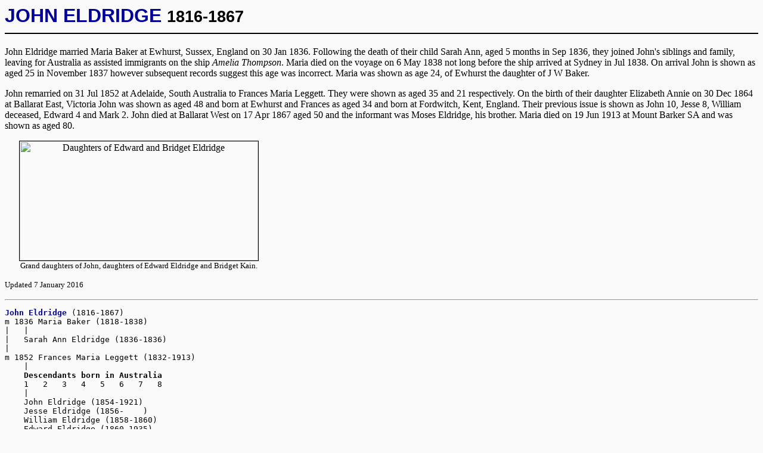

--- FILE ---
content_type: text/html
request_url: https://www.mytree.au/eldridge/je11.html
body_size: 1721
content:
<!DOCTYPE HTML PUBLIC "-//W3C//DTD HTML 4.01 Transitional//EN">
<html>
<head>
<meta http-equiv='content-language' content='en-gb'>
<meta name="viewport" content="width=device-width, initial-scale=1">
<link rel=stylesheet href="../eww.css" type="text/css">
<title>Family of John Eldridge 1816-1867</title>
</head>
<body>
<h1 style="border-bottom:solid 2px #000; padding-bottom:.3em"><a href="families.html#je11">JOHN ELDRIDGE</a> 
<small>1816-1867</small></h1>
<p>John Eldridge married Maria Baker at Ewhurst, Sussex, England on 30 Jan 1836. 
Following the death of their child Sarah Ann, aged 5 months in Sep 1836, they 
joined John's siblings and family, leaving for Australia as assisted immigrants 
on the ship <i>Amelia Thompson</i>. Maria died on the voyage on 6 May 1838 not 
long before the ship arrived at Sydney in Jul 1838. On arrival John is shown as 
aged 25 in November 1837 however subsequent records suggest this age was incorrect. 
Maria was shown as age 24, of Ewhurst the daughter of J W Baker.
<p>John remarried on 31 Jul 1852 at Adelaide, South Australia to Frances Maria Leggett. 
They were shown as aged 35 and 21 respectively. On the birth of their 
daughter Elizabeth Annie on 30 Dec 1864 at Ballarat East, Victoria John was shown as 
aged 48 and born at Ewhurst and Frances as aged 34 and born at Fordwitch, Kent, 
England. Their previous issue is shown as John 10, Jesse 8, William deceased, 
Edward 4 and Mark 2. John died at Ballarat West on 17 Apr 1867 aged 50 and the 
informant was Moses Eldridge, his brother. Maria died on 19 Jun 1913 at Mount 
Barker SA and was shown as aged 80.
<p><table border=0 cellspacing=0 cellpadding=0>
<tr>
<td align=center>
<img src="../images/je11a.jpg" width=400 height=200 hspace=24 alt="Daughters of Edward 
and Bridget Eldridge" border=1 ><br><small>Grand daughters of John, daughters of Edward 
Eldridge and Bridget Kain.</small>
</td>
</tr>
</table>
<p><small>Updated 7 January 2016</small>
<hr>
<pre><a href="re5.html#je11"><b>John Eldridge</b></a> <a name=je11>(1816-1867)</a>
m 1836 Maria Baker (1818-1838)
|   |
|   Sarah Ann Eldridge (1836-1836)
|
m 1852 Frances Maria Leggett (1832-1913)
    |
    <b>Descendants born in Australia</b>
    1   2   3   4   5   6   7   8
    |
    John Eldridge (1854-1921)
    Jesse Eldridge (1856-    )
    William Eldridge (1858-1860)
    Edward Eldridge (1860-1935)
    m 1888 Bridget Kain (1855-1939)
    |   |
    |   Edith Mary Eldridge (1890-1976)
    |   m 1915 Charles Cuthbert Jones (1891-1971)
    |   |   |
    |   |   Marjorie Rosina Jones (1914-    )
    |   |
    |   Columba Gilmore Eldridge (1891-1956)
    |   m 1918 Mary Alice Kennedy (1896-1943)
    |   Bridget Clara Eldridge (1893-1961)
    |   m 1915 Arthur Sinclair Bradford (1883-1969)
    |   |   |
    |   |   May Veronica Bradford (1917-    )
    |   |   Clement Lindsay Bradford (1919-    )
    |   |   Russell Edward Bradford (1925-    )
    |   |
    |   Laurel Elizabeth Eldridge (1895-    )
    |   m 1920 Frederick Miller (1894-1971)
    |   |   |
    |   |   Fredrick Edward Miller (1920-    )
    |   |   Marjorie Miller (1921-    )
    |   |   George Miller (1923-    )
    |   |   Ronald Miller (1924-    )
    |   |   Roma Miller (1924-    )
    |   |   Colin Gilmour Miller (1927-    )
    |   |   Rex Andrew Miller (1928-    )
    |   |
    |   Catherine Kathleen Eldridge (1897-    )
    |   Mary Veronica Eldridge (1899-1924)
    |   m 1923 William Charles Seaforth Mugford (1900-1962)
    |
    Mark Eldridge (1863-1921)
    m 1888 Mary Ann Burman (1858-1950)
    |   |
    |   Mary Anne Eldridge (1889-1889)
    |   Frances Amelia Eldridge (1890-1948)
    |   m 1925 Thomas James Jose (1887-1960)
    |   Lavina Eldridge (1892-1947)
    |   m 1920 Arthur Finigan (1893-1984)
    |   |   |
    |   |   Thelma Evelyn Finigan (1923-1950)
    |   |
    |   Edith May Eldridge (1894-1907)
    |   Victoria Eveline Eldridge (1897-1920)
    |   Horace Leonard Eldridge (1899-1919)
    |
    Elizabeth Annie Eldridge (1865-1923)
    m 1887 Peter Hopeful Nelsen (1864-1943)
        |
        Horace James Nelsen (1888-1959)
        Albert Leonard Victor Nelsen (1889-1936)
        Oscar Edward Nelsen (1890-1979)
        Wilfred Harrold Nelsen (1893-1916)
        Beatrice Nelsen (1894-1968)
        Otto Cyril Nelsen (1895-1896)
        Leslie R Nelsen (1897-1898)
        Vera Nelsen (1898-1898)
        Dorothy L Nelsen (1900-1900)
        Percy M Nelsen (1901-1902)
        May Nelsen (1903-1903)
        Hyla Douglas Nelsen (1905-1905)
</pre>
<hr>
<small>
| <a href="../" title="Home Page">Home</a> 
| Copyright &#169; Robert G. Eldridge, Toronto, NSW, Australia. 
| <a href="mailto:robert.eldridge&#64;mytree.au" 
title="Contact Author">robert.eldridge&#64;mytree.au</a>
</small>
</body>
</html>

--- FILE ---
content_type: text/css
request_url: https://www.mytree.au/eww.css
body_size: 45
content:
body
{color:#000;background:#fafafa;}

h1,h2,h3,h4
{font-family:Arial, Helvetica, sans-serif;}

blockquote
{margin-right:4%; text-align:justify;}

a:link
{text-decoration:none;background:transparent;color:#009;}
a:visited
{text-decoration:none;background:transparent;color:#808;}
a:link:hover,a:visited:hover
{text-decoration:underline;background:transparent;color:#00f;}
a:active
{text-decoration:underline;background:transparent;color:#f00;}

ul
{list-style-type:circle;}

hr
{color:#000; background-color:#000;}

@media print
{a:link, a:visited {text-decoration:none;color:#000;}

.noprint {display:none;}}

.shade1
{background:#efe;color:#000;}
.shade2
{background:#dfd;color:#000;}
.shade3
{background:#cfc;color:#000;}
.shade4
{background:#bfb;color:#000;}

.red
{background:transparent;color:#f00;}
.green
{background:transparent;color:#090;}
.blue
{background:transparent;color:#00f;}
